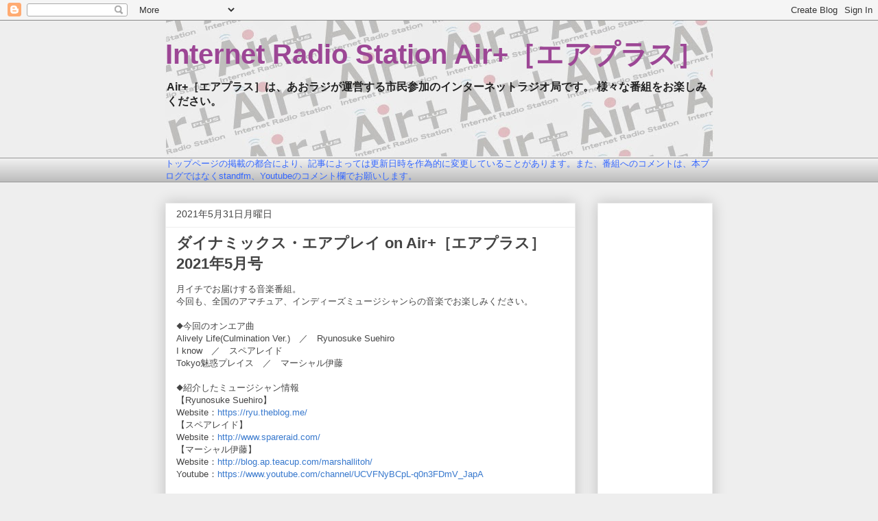

--- FILE ---
content_type: text/html; charset=utf-8
request_url: https://stand.fm/embed/episodes/60d9bd096a798d0007675966
body_size: 15021
content:
<!DOCTYPE html>
<html lang="ja" style="height:100%;">
<head>
  <!-- Google Tag Manager -->
  <script>!function(e,t,a,n,g){e[n]=e[n]||[],e[n].push({"gtm.start":(new Date).getTime(),event:"gtm.js"});var m=t.getElementsByTagName(a)[0],r=t.createElement(a);r.async=!0,r.src="https://www.googletagmanager.com/gtm.js?id=GTM-PP7V8J9",m.parentNode.insertBefore(r,m)}(window,document,"script","dataLayer");</script>
  <!-- End Google Tag Manager -->

  <meta charset="utf-8">
  <meta name="viewport" content="width=device-width,initial-scale=1.0,minimum-scale=1.0,user-scalable=no">
  <meta property="fb:app_id" content="179264566313658"/>
  <meta name="google-site-verification" content="eiBLZRZMibK8jz1XZgCzPZ6iRy8nHhykK-urfTTZLPg"/>
  <meta property='og:type' content='website'/>
  <meta property='og:locale' content='ja_JP'/>
  <link rel="icon" type="image/x-icon" href="https://cdn.stand.fm/assets/favicon.ico">
  <link rel="mask-icon" href="https://cdn.stand.fm/assets/pinned-icon.svg" color="#2F333B"/>
  <link rel="apple-touch-icon-precomposed" sizes="180x180"
        href="https://cdn.stand.fm/assets/apple-touch-icon-180x180.png"/>
  <link rel="preconnect" href="https://fonts.googleapis.com">
  <link rel="preconnect" href="https://fonts.gstatic.com" crossorigin>
  <link href="https://fonts.googleapis.com/css?family=Noto+Sans+JP:400,500,700&display=swap&subset=japanese"
        rel="stylesheet">
  <title data-rh="true"></title>
  <meta data-rh="true" name="robots" content="noindex"/>
  
  
  <style id="react-native-stylesheet">[stylesheet-group="0"]{}
  body{margin:0;}
  button::-moz-focus-inner,input::-moz-focus-inner{border:0;padding:0;}
  html{-ms-text-size-adjust:100%;-webkit-text-size-adjust:100%;-webkit-tap-highlight-color:rgba(0,0,0,0);}
  input::-webkit-search-cancel-button,input::-webkit-search-decoration,input::-webkit-search-results-button,input::-webkit-search-results-decoration{display:none;}
  [stylesheet-group="1"]{}
  .css-11aywtz{-moz-appearance:textfield;-webkit-appearance:none;background-color:rgba(0,0,0,0.00);border-bottom-left-radius:0px;border-bottom-right-radius:0px;border-top-left-radius:0px;border-top-right-radius:0px;border:0 solid black;box-sizing:border-box;font:14px -apple-system,BlinkMacSystemFont,"Segoe UI",Roboto,Helvetica,Arial,sans-serif;margin:0px;padding:0px;resize:none;}
  .css-175oi2r{align-items:stretch;background-color:rgba(0,0,0,0.00);border:0 solid black;box-sizing:border-box;display:flex;flex-basis:auto;flex-direction:column;flex-shrink:0;list-style:none;margin:0px;min-height:0px;min-width:0px;padding:0px;position:relative;text-decoration:none;z-index:0;}
  .css-1qaijid{background-color:rgba(0,0,0,0.00);border:0 solid black;box-sizing:border-box;color:inherit;display:inline;font:inherit;list-style:none;margin:0px;padding:0px;text-align:inherit;text-decoration:none;white-space:inherit;word-wrap:break-word;}
  .css-1rynq56{background-color:rgba(0,0,0,0.00);border:0 solid black;box-sizing:border-box;color:rgba(0,0,0,1.00);display:inline;font:14px -apple-system,BlinkMacSystemFont,"Segoe UI",Roboto,Helvetica,Arial,sans-serif;list-style:none;margin:0px;padding:0px;text-align:inherit;text-decoration:none;white-space:pre-wrap;word-wrap:break-word;}
  .css-9pa8cd{bottom:0px;height:100%;left:0px;opacity:0;position:absolute;right:0px;top:0px;width:100%;z-index:-1;}
  [stylesheet-group="2"]{}
  .r-13awgt0{flex:1;}
  .r-1awa8pu{border-bottom-color:rgba(101,119,134,1.00);border-left-color:rgba(101,119,134,1.00);border-right-color:rgba(101,119,134,1.00);border-top-color:rgba(101,119,134,1.00);}
  .r-1d4xg89{border-bottom-color:rgba(170,184,194,1.00);border-left-color:rgba(170,184,194,1.00);border-right-color:rgba(170,184,194,1.00);border-top-color:rgba(170,184,194,1.00);}
  .r-1dzdj1l{border-bottom-left-radius:10px;border-bottom-right-radius:10px;border-top-left-radius:10px;border-top-right-radius:10px;}
  .r-1j16mh1{border-bottom-left-radius:100%;border-bottom-right-radius:100%;border-top-left-radius:100%;border-top-right-radius:100%;}
  .r-1jkafct{border-bottom-left-radius:2px;border-bottom-right-radius:2px;border-top-left-radius:2px;border-top-right-radius:2px;}
  .r-1jyn79y{border-bottom-color:rgba(0,150,136,1.00);border-left-color:rgba(0,150,136,1.00);border-right-color:rgba(0,150,136,1.00);border-top-color:rgba(0,150,136,1.00);}
  .r-1k9g4g2{border-bottom-color:rgba(224,224,224,1.00);border-left-color:rgba(224,224,224,1.00);border-right-color:rgba(224,224,224,1.00);border-top-color:rgba(224,224,224,1.00);}
  .r-1lz4bg0{border-bottom-color:rgba(238,238,238,1.00);border-left-color:rgba(238,238,238,1.00);border-right-color:rgba(238,238,238,1.00);border-top-color:rgba(238,238,238,1.00);}
  .r-1phboty{border-bottom-style:solid;border-left-style:solid;border-right-style:solid;border-top-style:solid;}
  .r-1udh08x{overflow-x:hidden;overflow-y:hidden;}
  .r-1xfd6ze{border-bottom-left-radius:8px;border-bottom-right-radius:8px;border-top-left-radius:8px;border-top-right-radius:8px;}
  .r-4a18lf{border-bottom-color:rgba(255,0,0,1.00);border-left-color:rgba(255,0,0,1.00);border-right-color:rgba(255,0,0,1.00);border-top-color:rgba(255,0,0,1.00);}
  .r-60ke3l{border-bottom-color:rgba(0,128,0,1.00);border-left-color:rgba(0,128,0,1.00);border-right-color:rgba(0,128,0,1.00);border-top-color:rgba(0,128,0,1.00);}
  .r-9x6qib{border-bottom-color:rgba(204,214,221,1.00);border-left-color:rgba(204,214,221,1.00);border-right-color:rgba(204,214,221,1.00);border-top-color:rgba(204,214,221,1.00);}
  .r-crgep1{margin:0px;}
  .r-d045u9{border-bottom-width:2px;border-left-width:2px;border-right-width:2px;border-top-width:2px;}
  .r-edyy15{padding:8px;}
  .r-fx7oqy{border-bottom-color:rgba(0,0,255,1.00);border-left-color:rgba(0,0,255,1.00);border-right-color:rgba(0,0,255,1.00);border-top-color:rgba(0,0,255,1.00);}
  .r-krxsd3{display:-webkit-box;}
  .r-rs99b7{border-bottom-width:1px;border-left-width:1px;border-right-width:1px;border-top-width:1px;}
  .r-t60dpp{padding:0px;}
  .r-tyhe3k{border-bottom-left-radius:64px;border-bottom-right-radius:64px;border-top-left-radius:64px;border-top-right-radius:64px;}
  .r-xoduu5{display:inline-flex;}
  .r-ywje51{margin:auto;}
  [stylesheet-group="2.1"]{}
  .r-1n9sb9w{margin-left:20px;margin-right:20px;}
  .r-or0dqf{padding-left:39px;padding-right:39px;}
  .r-vlx1xi{margin-left:10px;margin-right:10px;}
  .r-w0qc3r{padding-bottom:18px;padding-top:18px;}
  [stylesheet-group="2.2"]{}
  .r-105ug2t{pointer-events:auto!important;}
  .r-10ptun7{height:16px;}
  .r-10xqauy{padding-top:env(safe-area-inset-top);}
  .r-117bsoe{margin-bottom:20px;}
  .r-11j9u27{visibility:hidden;}
  .r-11mpjr4{background-color:rgba(223,223,223,1.00);}
  .r-11udlyb{background-color:rgba(0,150,136,1.00);}
  .r-11yh6sk{overflow-x:hidden;}
  .r-127358a{animation-name:r-9p3sdl;}
  .r-12vffkv>*{pointer-events:auto;}
  .r-12vffkv{pointer-events:none!important;}
  .r-135wba7{line-height:24px;}
  .r-13qz1uu{width:100%;}
  .r-13tjlyg{transition-duration:0.1s;}
  .r-14jxrcb{height:109px;}
  .r-14lw9ot{background-color:rgba(255,255,255,1.00);}
  .r-14sbq61{background-color:rgba(33,150,243,1.00);}
  .r-150rngu{-webkit-overflow-scrolling:touch;}
  .r-1542mo4{background-color:rgba(0,128,0,1.00);}
  .r-16y2uox{flex-grow:1;}
  .r-1777fci{justify-content:center;}
  .r-17bb2tj{animation-duration:0.75s;}
  .r-17c7ci3{width:109px;}
  .r-17leim2{background-repeat:repeat;}
  .r-1862ga2{color:rgba(119,119,119,1.00);}
  .r-18u37iz{flex-direction:row;}
  .r-190imx5{font-family:"Noto Sans JP", sans-serif;}
  .r-19h5ruw{margin-top:15px;}
  .r-19wmn03{width:20px;}
  .r-19z077z{touch-action:none;}
  .r-1abnn5w{animation-play-state:paused;}
  .r-1acpoxo{width:36px;}
  .r-1awozwy{align-items:center;}
  .r-1ay1djp{animation-duration:1s;}
  .r-1b43r93{font-size:14px;}
  .r-1bj2sxb{width:269px;}
  .r-1c6unfx{forced-color-adjust:none;}
  .r-1d2f490{left:0px;}
  .r-1d5kdc7{flex-direction:column-reverse;}
  .r-1dernwh{height:70%;}
  .r-1dipzot{box-shadow:0px 0px 5px rgba(0,0,0,0.15);}
  .r-1ei5mc7{cursor:inherit;}
  .r-1enofrn{font-size:12px;}
  .r-1euycsn{flex-direction:row-reverse;}
  .r-1ewcgjf{box-shadow:0px 1px 3px rgba(0,0,0,0.5);}
  .r-1fe0xdi{left:0%;}
  .r-1ff274t{text-align:right;}
  .r-1glkqn6{width:80px;}
  .r-1i6wzkk{-moz-transition-property:opacity;-webkit-transition-property:opacity;transition-property:opacity;}
  .r-1i93rbr{right:0%;}
  .r-1ielgck{animation-duration:300ms;}
  .r-1iln25a{word-wrap:normal;}
  .r-1iww7jx{width:28px;}
  .r-1janqcz{width:16px;}
  .r-1kfrs79{font-weight:600;}
  .r-1knl56f{animation-name:r-1hunrpy;}
  .r-1ldzwu0{animation-timing-function:linear;}
  .r-1loqt21{cursor:pointer;}
  .r-1mlwlqe{flex-basis:auto;}
  .r-1mrlafo{background-position:0;}
  .r-1muvv40{animation-iteration-count:infinite;}
  .r-1niwhzg{background-color:rgba(0,0,0,0.00);}
  .r-1ny4l3l{outline-style:none;}
  .r-1ocf4r9{scroll-snap-type:y mandatory;}
  .r-1od2jal{font-weight:300;}
  .r-1otgn73{touch-action:manipulation;}
  .r-1ozfoo7{margin-left:15px;}
  .r-1p0dtai{bottom:0px;}
  .r-1pi2tsx{height:100%;}
  .r-1qc3rpd{transform:scaleY(-1);}
  .r-1qd0xha{font-family:-apple-system,BlinkMacSystemFont,"Segoe UI",Roboto,Helvetica,Arial,sans-serif;}
  .r-1qdbj55{animation-name:r-ndfo3d;}
  .r-1r8g8re{height:36px;}
  .r-1rnoaur{overflow-y:auto;}
  .r-1ro7rbe{right:100%;}
  .r-1s6pnzw{padding-top:30px;}
  .r-1sg8ghl{z-index:1000;}
  .r-1sncvnh{transform:translateZ(0px);}
  .r-1sxrcry{background-size:auto;}
  .r-1ub1aon{transform:translateY(100%);}
  .r-1udbk01{text-overflow:ellipsis;}
  .r-1uypc71{animation-timing-function:ease-in;}
  .r-1v456y7{margin-bottom:35px;}
  .r-1wbh5a2{flex-shrink:1;}
  .r-1wyyakw{z-index:-1;}
  .r-1wztat5{height:140px;}
  .r-1xcajam{position:fixed;}
  .r-1xnzce8{-moz-user-select:-webkit-text;-moz-user-select:text;-webkit-user-select:-webkit-text;-webkit-user-select:text;user-select:-webkit-text;user-select:text;}
  .r-2eszeu::-webkit-scrollbar{display:none}
  .r-2eszeu{scrollbar-width:none;}
  .r-2o02ov{margin-top:40px;}
  .r-30o5oe{-moz-appearance:none;-ms-appearance:none;-webkit-appearance:none;appearance:none;}
  .r-3ew84i{width:160px;}
  .r-3s2u2q{white-space:nowrap;}
  .r-417010{z-index:0;}
  .r-4gszlv{background-size:cover;}
  .r-4v7adb{height:5px;}
  .r-633pao{pointer-events:none!important;}
  .r-6dt33c{opacity:1;}
  .r-6taxm2:-ms-input-placeholder{color:var(--placeholderTextColor);opacity:1;}
  .r-6taxm2::-moz-placeholder{color:var(--placeholderTextColor);opacity:1;}
  .r-6taxm2::-webkit-input-placeholder{color:var(--placeholderTextColor);opacity:1;}
  .r-6taxm2::placeholder{color:var(--placeholderTextColor);opacity:1;}
  .r-7b7h2f{left:100%;}
  .r-7cikom{font-size:inherit;}
  .r-7q8q6z{cursor:default;}
  .r-8akbws{-webkit-box-orient:vertical;}
  .r-8d26hk{margin-bottom:40px;}
  .r-97e31f{padding-bottom:env(safe-area-inset-bottom);}
  .r-9cy4zw{border-bottom-width:0.5px;}
  .r-9ji8r7{transform:translateY(0%);}
  .r-adyw6z{font-size:20px;}
  .r-ah5dr5>*{pointer-events:none;}
  .r-ah5dr5{pointer-events:auto!important;}
  .r-b5h31w{padding-left:20px;}
  .r-bijgke{padding-top:50px;}
  .r-bnwqim{position:relative;}
  .r-buy8e9{overflow-y:hidden;}
  .r-bv2aro{padding-left:env(safe-area-inset-left);}
  .r-c68hjy{color:rgba(161,161,161,1.00);}
  .r-cpa5s6{scroll-snap-align:start;}
  .r-cqee49{color:rgba(0,0,0,1.00);}
  .r-dkge59{background-color:rgba(170,184,194,1.00);}
  .r-dnmrzs{max-width:100%;}
  .r-dvx3qi{z-index:99;}
  .r-eafdt9{transition-duration:0.15s;}
  .r-eektet{margin-bottom:25px;}
  .r-ehq7j7{background-size:contain;}
  .r-eqz5dr{flex-direction:column;}
  .r-eu3ka{height:40px;}
  .r-fdjqy7{text-align:left;}
  .r-g3mlsw{animation-name:r-t2lo5v;}
  .r-gtdqiz{position:-webkit-sticky;position:sticky;}
  .r-h0d30l{height:28px;}
  .r-h2q2x{transform:scaleX(-1);}
  .r-h3s6tt{height:48px;}
  .r-hdaws3{height:4px;}
  .r-hxflta{padding-right:env(safe-area-inset-right);}
  .r-icoktb{opacity:0.5;}
  .r-ijwubk{background-image:linear-gradient(180deg, rgba(255, 255, 255, 0.4) 0%, rgba(255, 255, 255, 0.9) 100%);}
  .r-ipm5af{top:0px;}
  .r-j300sb{animation-name:r-1rx4pb;}
  .r-j3xlim{height:179px;}
  .r-jwli3a{color:rgba(255,255,255,1.00);}
  .r-k200y{align-self:flex-start;}
  .r-lltvgl{overflow-x:auto;}
  .r-lrvibr{-moz-user-select:none;-webkit-user-select:none;user-select:none;}
  .r-majxgm{font-weight:500;}
  .r-mfh4gg{scroll-snap-type:x mandatory;}
  .r-mhe3cw{z-index:10;}
  .r-nvplwv{animation-timing-function:ease-out;}
  .r-o7c05e{border-bottom-color:rgba(224,224,224,1.00);}
  .r-orgf3d{opacity:0;}
  .r-q4m81j{text-align:center;}
  .r-qklmqi{border-bottom-width:1px;}
  .r-r5vmyo{z-index:1002;}
  .r-rjixqe{line-height:20px;}
  .r-rs94m5{background-image:url("[data-uri]");}
  .r-sfbmgh{z-index:9999;}
  .r-sga3zk{height:64px;}
  .r-tju18j{padding-top:23px;}
  .r-tsynxw{text-transform:uppercase;}
  .r-u6sd8q{background-repeat:no-repeat;}
  .r-u8s1d{position:absolute;}
  .r-u92y06{background-color:rgba(255,165,0,1.00);}
  .r-ubezar{font-size:16px;}
  .r-vvn4in{background-position:center;}
  .r-x3cy2q{background-size:100% 100%;}
  .r-xx3c9p{animation-name:r-imtty0;}
  .r-yie26v{z-index:1001;}
  .r-z80fyv{height:20px;}
  .r-zchlnj{right:0px;}
  @-webkit-keyframes r-1hunrpy{0%{transform:translateY(100%);}100%{transform:translateY(0%);}}
  @-webkit-keyframes r-1rx4pb{0%{transform:translateX(-100%);}100%{transform:translateX(400%);}}
  @-webkit-keyframes r-9p3sdl{0%{transform:rotate(0deg);}100%{transform:rotate(360deg);}}
  @-webkit-keyframes r-imtty0{0%{opacity:0;}100%{opacity:1;}}
  @-webkit-keyframes r-ndfo3d{0%{transform:translateY(0%);}100%{transform:translateY(100%);}}
  @-webkit-keyframes r-t2lo5v{0%{opacity:1;}100%{opacity:0;}}
  @keyframes r-1hunrpy{0%{transform:translateY(100%);}100%{transform:translateY(0%);}}
  @keyframes r-1rx4pb{0%{transform:translateX(-100%);}100%{transform:translateX(400%);}}
  @keyframes r-9p3sdl{0%{transform:rotate(0deg);}100%{transform:rotate(360deg);}}
  @keyframes r-imtty0{0%{opacity:0;}100%{opacity:1;}}
  @keyframes r-ndfo3d{0%{transform:translateY(0%);}100%{transform:translateY(100%);}}
  @keyframes r-t2lo5v{0%{opacity:1;}100%{opacity:0;}}</style>

  <script async src="https://www.googletagmanager.com/gtag/js?id=UA-163521189-2"></script>
  <script>
    window.dataLayer = window.dataLayer || [];

    function gtag () {dataLayer.push(arguments);}

    gtag('js', new Date());
  </script>
  <script async src="https://pagead2.googlesyndication.com/pagead/js/adsbygoogle.js?client=ca-pub-8511995289093541" crossorigin="anonymous"></script>
  <!-- Facebook Pixel Code -->
  <script>!function(e,t,n,c,o,a,f){e.fbq||(o=e.fbq=function(){o.callMethod?o.callMethod.apply(o,arguments):o.queue.push(arguments)},e._fbq||(e._fbq=o),o.push=o,o.loaded=!0,o.version="2.0",o.queue=[],(a=t.createElement(n)).async=!0,a.src="https://connect.facebook.net/en_US/fbevents.js",(f=t.getElementsByTagName(n)[0]).parentNode.insertBefore(a,f))}(window,document,"script"),fbq("init","2173862196195237"),fbq("track","PageView");</script>
  <noscript><img height="1" width="1" style="display:none"
                 src="https://www.facebook.com/tr?id=2173862196195237&ev=PageView&noscript=1"
  /></noscript>
  <!-- End Facebook Pixel Code -->
  <meta name="facebook-domain-verification" content="zu3sefdmpjg3xflm64qafsl28t5t62"/>
</head>
<body>
<!-- Google Tag Manager (noscript) -->
<noscript>
  <iframe src="https://www.googletagmanager.com/ns.html?id=GTM-PP7V8J9"
          height="0" width="0" style="display:none;visibility:hidden"></iframe>
</noscript>
<!-- End Google Tag Manager (noscript) -->

<div id="root" style="display:flex;height:100%;">
  <div class="css-175oi2r r-13awgt0 r-12vffkv"><div class="css-175oi2r r-13awgt0 r-12vffkv"><div class="css-175oi2r"><div class="css-175oi2r r-14lw9ot r-1k9g4g2 r-1xfd6ze r-rs99b7 r-1dipzot r-13awgt0 r-1udh08x"><div class="css-175oi2r" style="padding-left:15px;padding-right:15px;padding-top:15px;padding-bottom:15px"><div class="css-175oi2r r-ijwubk r-1pi2tsx r-1d2f490 r-u8s1d r-ipm5af r-13qz1uu"></div><div class="css-175oi2r r-18u37iz" style="z-index:unset"><div tabindex="0" class="css-175oi2r r-1i6wzkk r-lrvibr r-1loqt21 r-1otgn73" style="transition-duration:0s"><div class="css-175oi2r" style="height:140px;width:140px;opacity:1"><div class="css-175oi2r" style="align-items:center;overflow-x:hidden;overflow-y:hidden;border-top-left-radius:8px;border-top-right-radius:8px;border-bottom-right-radius:8px;border-bottom-left-radius:8px;width:140px;height:140px;border-top-width:1px;border-right-width:1px;border-bottom-width:1px;border-left-width:1px;border-top-color:rgba(238,238,238,1.00);border-right-color:rgba(238,238,238,1.00);border-bottom-color:rgba(238,238,238,1.00);border-left-color:rgba(238,238,238,1.00)"><div class="css-175oi2r r-1mlwlqe r-1udh08x r-417010" style="flex:1;width:138px;height:138px"><div class="css-175oi2r r-1niwhzg r-vvn4in r-u6sd8q r-1p0dtai r-1pi2tsx r-1d2f490 r-u8s1d r-zchlnj r-ipm5af r-13qz1uu r-1wyyakw r-4gszlv" style="background-image:url(&quot;https://cdncf.stand.fm/coverImages/01F998MTWYS987B9DP16CBWTGT.jpg?fit=scale-down&amp;width=200&amp;height=&quot;)"></div><img alt="" draggable="false" src="https://cdncf.stand.fm/coverImages/01F998MTWYS987B9DP16CBWTGT.jpg?fit=scale-down&amp;width=200&amp;height=" class="css-9pa8cd"/></div></div></div></div><div class="css-175oi2r r-13awgt0 r-eqz5dr r-1wztat5 r-1ozfoo7" style="z-index:unset"><div class="css-175oi2r r-12vffkv" style="align-self:flex-end"><div tabindex="0" class="css-175oi2r r-1i6wzkk r-lrvibr r-1loqt21 r-1otgn73" style="transition-duration:0s"><svg viewBox="0 0 95 20" width="76" height="16"><g fill="#000" fill-rule="nonzero"><path d="M94.631 12.744a2.683 2.683 0 0 0-1.043-1.247 2.976 2.976 0 0 0-1.59-.416 3.527 3.527 0 0 0-1.753.416 3.413 3.413 0 0 0-1.215 1.149 2.618 2.618 0 0 0-1.019-1.166 2.952 2.952 0 0 0-1.557-.4 3.064 3.064 0 0 0-1.5.359 2.861 2.861 0 0 0-1.06 1.011l-.1-1.109h-4.808v-.408a1.279 1.279 0 0 1 .285-.9 1 1 0 0 1 .775-.31 1.775 1.775 0 0 1 1.076.391l.995-1.745a3.989 3.989 0 0 0-2.332-.668 3.743 3.743 0 0 0-1.77.391 2.63 2.63 0 0 0-1.133 1.149 3.92 3.92 0 0 0-.391 1.818v.277h-1.157l-.522 2.1h1.679v6.554h2.495v-6.545h2.445v6.554h2.495v-4.6a2.3 2.3 0 0 1 .432-1.549 1.5 1.5 0 0 1 1.182-.489 1.329 1.329 0 0 1 1.06.432 2.076 2.076 0 0 1 .375 1.378v4.826h2.478v-4.6a2.278 2.278 0 0 1 .44-1.541 1.509 1.509 0 0 1 1.19-.5 1.3 1.3 0 0 1 1.052.432 2.11 2.11 0 0 1 .367 1.378v4.826h2.495v-5.21a5.043 5.043 0 0 0-.366-2.038z"></path><circle cx="2.2" cy="2.2" r="2.2" transform="translate(69.498 15.6)"></circle><path d="M5.322 11.609c1.98.965 4.455 1.98 4.455 4.505 0 2.45-1.931 3.886-5.2 3.886a10.619 10.619 0 0 1-2.477-.321 6.652 6.652 0 0 1-2.1-.818l.5-3.243.074.025c.792 2.574 2.4 3.96 4.257 3.96a1.945 1.945 0 0 0 1.382-3.44 16.313 16.313 0 0 0-3.564-2.1 4.152 4.152 0 0 1-2.327-3.568 3.752 3.752 0 0 1 1.262-2.892A4.858 4.858 0 0 1 4.975 6.44a7.312 7.312 0 0 1 4.257 1.312l-.792 3.119-.074-.025c-.718-2.772-1.98-3.985-3.391-3.985a1.91 1.91 0 0 0-2.054 1.881c0 1.261 1.089 2.199 2.401 2.867z"></path><path d="M20.932 17.401a3.419 3.419 0 0 1-3.49 2.6c-2.648 0-4.059-1.56-4.059-4.455V7.03h-.916v-.248a13.179 13.179 0 0 0 2.253-1.287 13.749 13.749 0 0 0 1.931-1.584l.124.05v2.673h3.539v.4h-3.54v8.164c0 2.03.743 3.045 2.2 3.045a2.061 2.061 0 0 0 1.881-.895z"></path><path d="M33.878 15.718c0 1.757.446 2.822 1.361 3.193v.1a23.152 23.152 0 0 0-4.826.99l-.074-.049v-7.1l-3.663 1.153a2.556 2.556 0 0 0-.322 1.386c0 1.683.842 2.525 2.1 2.525a1.615 1.615 0 0 0 1.485-.767l.05.025a3.355 3.355 0 0 1-3.49 2.822 3.692 3.692 0 0 1-2.624-.965 3.268 3.268 0 0 1-1.04-2.5 2.684 2.684 0 0 1 .52-1.856l6.98-2.3v-.644c0-3.564-.817-4.876-2.327-4.876s-2.846 1.708-3.218 4.9l-.1.025-1.114-3.862a7.379 7.379 0 0 1 4.431-1.485c3.762 0 5.866 1.955 5.866 5.619z"></path><path d="M41.626 16.435c0 2.153.347 2.995 1.238 3.267v.1h-5.99v-.1a1.432 1.432 0 0 0 .94-.866 7.387 7.387 0 0 0 .272-2.4v-5.347c0-2.475-.4-3.416-1.188-3.812l.05-.1a17.4 17.4 0 0 0 4.852-.743l.049.049a32.267 32.267 0 0 0-.223 4.6zm8.688 0a7.58 7.58 0 0 0 .248 2.4 1.473 1.473 0 0 0 .965.866v.1h-5.99v-.1c.891-.272 1.238-1.114 1.238-3.267v-5.048c0-2.054-.792-3.094-2.376-3.094a2.571 2.571 0 0 0-2.327 1.386l-.074-.05a4.673 4.673 0 0 1 1.483-2.223 4.243 4.243 0 0 1 2.822-.965c2.549 0 4.01 1.51 4.01 4.183z"></path><path d="M66.037 15.718c0 1.757.446 2.822 1.361 3.193v.1a23.151 23.151 0 0 0-4.826.99l-.074-.049v-9.185c0-2.6-.916-3.911-2.747-3.911-2 0-2.995 2-2.995 6.039 0 3.49.99 5.247 2.995 5.247a2.509 2.509 0 0 0 2.3-1.386l.049.05a4.266 4.266 0 0 1-4.183 3.193 4.349 4.349 0 0 1-3.515-1.683 6.74 6.74 0 0 1-1.361-4.356c0-2.549.644-4.455 1.906-5.668a6.589 6.589 0 0 1 4.8-1.856 5.02 5.02 0 0 1 2.747.792v-2.55c0-2.5-.4-3.441-1.188-3.837l.049-.1a15.145 15.145 0 0 0 4.852-.743l.05.05a36.189 36.189 0 0 0-.223 4.629z"></path></g></svg></div></div><div dir="auto" class="css-1rynq56 r-8akbws r-krxsd3 r-dnmrzs r-1udh08x r-1udbk01" style="-webkit-line-clamp:2;font-family:&quot;Noto Sans JP&quot;, sans-serif;font-size:15px;font-weight:600;margin-top:10px">ダイナミックス・エアプレイ on Air+［エアプラス］2021年5月号</div><div class="css-175oi2r" style="flex:1;flex-direction:row;align-items:center;margin-right:10px"><div class="css-175oi2r" style="flex:1;flex-direction:row;align-items:center;margin-top:10px"><div class="css-175oi2r r-1mlwlqe r-1udh08x r-417010" style="width:30px;height:30px;border-top-left-radius:15px;border-top-right-radius:15px;border-bottom-right-radius:15px;border-bottom-left-radius:15px;border-top-width:1px;border-right-width:1px;border-bottom-width:1px;border-left-width:1px;border-top-color:rgba(242,242,242,1.00);border-right-color:rgba(242,242,242,1.00);border-bottom-color:rgba(242,242,242,1.00);border-left-color:rgba(242,242,242,1.00)"><div class="css-175oi2r r-1niwhzg r-vvn4in r-u6sd8q r-1p0dtai r-1pi2tsx r-1d2f490 r-u8s1d r-zchlnj r-ipm5af r-13qz1uu r-1wyyakw r-4gszlv"></div></div><div dir="auto" class="css-1rynq56 r-dnmrzs r-1udh08x r-1udbk01 r-3s2u2q r-1iln25a" style="font-family:&quot;Noto Sans JP&quot;, sans-serif;margin-left:10px;line-height:19px;flex-shrink:1;color:rgba(0,0,0,1.00);font-size:12px">インターネットラジオステーションAir+［エアプラス］</div></div></div></div></div><div class="css-175oi2r r-1awozwy r-18u37iz r-19h5ruw r-13qz1uu"><div class="css-175oi2r" style="width:24px;height:24px"><div tabindex="0" class="css-175oi2r r-1i6wzkk r-lrvibr r-1loqt21 r-1otgn73" style="align-items:center;transition-duration:0s"><svg viewBox="0 0 32 32" width="24" height="24" fill="none"><path fill-rule="evenodd" clip-rule="evenodd" d="M4.5 18.49C5.88071 18.49 7 17.3707 7 15.99C7 14.6093 5.88071 13.49 4.5 13.49C3.11929 13.49 2 14.6093 2 15.99C2 17.3707 3.11929 18.49 4.5 18.49ZM27.5 18.49C28.8807 18.49 30 17.3707 30 15.99C30 14.6093 28.8807 13.49 27.5 13.49C26.1193 13.49 25 14.6093 25 15.99C25 17.3707 26.1193 18.49 27.5 18.49ZM18.5 15.99C18.5 17.3707 17.3807 18.49 16 18.49C14.6193 18.49 13.5 17.3707 13.5 15.99C13.5 14.6093 14.6193 13.49 16 13.49C17.3807 13.49 18.5 14.6093 18.5 15.99Z" fill="#C3C3C3"></path></svg></div></div><div class="css-175oi2r r-18u37iz r-13awgt0 r-1n9sb9w"><div class="css-175oi2r" style="flex:1;position:relative"><div class="css-175oi2r" style="z-index:1"><div class="css-175oi2r"><div class="css-175oi2r r-1777fci" style="height:24px"><div class="css-175oi2r r-1jkafct" style="background-color:rgba(243,243,243,1.00);height:2px"></div><div class="css-175oi2r" style="height:2px;border-top-left-radius:2px;border-top-right-radius:2px;border-bottom-right-radius:2px;border-bottom-left-radius:2px;position:absolute;width:0px;background-color:rgba(195,195,195,1.00);opacity:0"></div><div class="css-175oi2r" style="background-color:rgba(195,195,195,1.00);position:absolute;width:10px;height:10px;border-top-left-radius:10px;border-top-right-radius:10px;border-bottom-right-radius:10px;border-bottom-left-radius:10px;transform:translateX(0px) translateY(0px);opacity:0"></div><div class="css-175oi2r r-1niwhzg r-1p0dtai r-1d2f490 r-u8s1d r-zchlnj r-ipm5af"></div></div></div></div><div class="css-175oi2r" style="flex:1;flex-direction:row;margin-top:-4px;justify-content:flex-end"><div class="css-175oi2r" style="flex:1;align-self:flex-start"><div dir="auto" class="css-1rynq56" style="font-family:&quot;Helvetica Neue&quot;, sans-serif;font-size:10px;font-weight:300;color:rgba(119,119,119,1.00)">00:00</div></div><div class="css-175oi2r" style="align-self:flex-end"><div dir="auto" class="css-1rynq56" style="font-family:&quot;Helvetica Neue&quot;, sans-serif;font-size:10px;font-weight:300;color:rgba(119,119,119,1.00)">-00:00</div></div></div></div><audio style="width:0;height:0;visibility:hidden"></audio></div><div class="css-175oi2r" style="width:28px;height:28px;position:relative"><div aria-label="再生" tabindex="0" class="css-175oi2r r-1loqt21 r-1otgn73" style="justify-content:center;align-items:center;position:absolute;top:0px;bottom:0px;left:0px;right:auto;opacity:1"><svg width="28" height="28"><circle cx="14" cy="14" r="14" fill="#474747" scale="1"></circle><path d="M11.0005 14.0173V9.3629C10.9972 9.30064 11.0108 9.23865 11.04 9.18353C11.0691 9.12842 11.1127 9.08224 11.166 9.04992C11.2193 9.0176 11.2804 9.00035 11.3428 9.00001C11.4051 8.99966 11.4664 9.01623 11.5201 9.04796L15.5037 11.3914L19.4885 13.7023C19.5433 13.7304 19.5893 13.773 19.6214 13.8255C19.6536 13.878 19.6706 13.9383 19.6706 13.9999C19.6706 14.0614 19.6536 14.1218 19.6214 14.1743C19.5893 14.2268 19.5433 14.2694 19.4885 14.2974L15.504 16.6408L11.5201 18.952C11.4664 18.9838 11.4051 19.0003 11.3428 19C11.2804 18.9997 11.2193 18.9824 11.166 18.9501C11.1127 18.9178 11.0691 18.8716 11.04 18.8165C11.0108 18.7614 10.9972 18.6994 11.0005 18.6371V14.0173Z" fill="white" scale="1"></path></svg></div></div></div></div></div></div></div></div>
</div>
<script>window.__SERVER_STATE__ = {"channels":{"60d87a9504bb1691c1df9d69":{"id":"60d87a9504bb1691c1df9d69","userId":"60d87a9404bb1691c1df9d5e","allowLetterOnlyFromLoginUser":false,"allowLiveGift":true,"createdAt":1624799893004,"description":"青森県で唯一のNPOインターネットオーディオメディア「あおもりラジオくらぶ」が発信するラジオ番組です。\n市民参加の多種多様な番組をお楽しみください。","episodesCount":143,"image":{"url":"https://cdn.stand.fm/images/01F96WJT1YM5YA2EJW1R3A0YPD.jpg","width":600,"height":600,"isDefault":false},"instagramId":"aomori_radio_club","isOfficial":false,"letterComment":"質問や放送のお題を募集しています","letterOgpImageUrl":"https://cdn.stand.fm/letterOGPImages/01F96WJV9FB4QGYX85YBSXWQVE.png","title":"インターネットラジオステーションAir+［エアプラス］","twitterId":"aoradi","updatedAt":1708759032240,"youtubeUrl":"https://www.youtube.com/user/aomoriradioclub","allowLetters":true,"allowComments":true,"tiktokUrl":"","allowLetterOnlyFromShowSenderUser":false,"allowUsersViewEpisodeLikesCount":true,"allowAnnouncementComments":true,"ogpImageUrl":"https://cdn.stand.fm/images/01F96WJT1YM5YA2EJW1R3A0YPD.jpg","hasSupporterRankingEnabled":true,"nftImageOwnership":null,"episodeIds":[],"lastPagingEpisode":null,"reachedEnd":false,"reachedLastAnnouncement":false,"rssUrl":null}},"episodes":{"60d9bd096a798d0007675966":{"id":"60d9bd096a798d0007675966","channelId":"60d87a9504bb1691c1df9d69","userId":"60d87a9404bb1691c1df9d5e","categoryId":"5e93fe7eae58efaa0aa8628c","title":"ダイナミックス・エアプレイ on Air+［エアプラス］2021年5月号","description":"月イチでお届けする音楽番組。\n今回も、全国のアマチュア、インディーズミュージシャンらの音楽でお楽しみください。\n\n◆今回のオンエア曲\nAlively Life(Culmination Ver.)　／　Ryunosuke Suehiro\nI know　／　スペアレイド\nTokyo魅惑プレイス　／　マーシャル伊藤\n\n◆紹介したミュージシャン情報\n【Ryunosuke Suehiro】\nWebsite：https://ryu.theblog.me/\n【スペアレイド】\nWebsite：http://www.spareraid.com/\n【マーシャル伊藤】\nWebsite：http://blog.ap.teacup.com/marshallitoh/\nYoutube：https://www.youtube.com/channel/UCVFNyBCpL-q0n3FDmV_JapA\n\n＝全国から音源大募集！＝\n番組をはじめ、あおラジのネット番組で紹介します！\n※ネット版は月に1回更新します。\n※使用BGM：フリーBGM・音楽素材MusMus　http://musmus.main.jp/ \n\n #青森 #あおもり #あおラジ #インターネットラジオ","image":{"url":"https://cdn.stand.fm/coverImages/01F998MTWYS987B9DP16CBWTGT.jpg","width":750,"height":820,"isDefault":false},"coverImage":{"url":"https://cdn.stand.fm/coverImages/01F998MTWYS987B9DP16CBWTGT.jpg","width":750,"height":820,"isDefault":false},"totalDuration":987429,"createdAt":1624882441311,"updatedAt":1624882464549,"publishedAt":1624882461545,"isSupporterOnly":false,"isUnlisted":false,"ogpImageUrl":"https://cdn.stand.fm/episodeOGPImages/01F998NHBWC9T4WRC0594BTV0E.png","commentCount":0,"storiesStickerImageUrl":"https://cdn.stand.fm/storiesStickerImages/01F998NHPDYCSZVRQNVCJX12AJ.png","liveId":null,"contentTicketId":null,"requireContentTicket":false,"sentPush":true,"isSensitive":null,"topicIds":["60d9bd096a798d0007675967"],"nextEpisodeId":"","recommendedEpisodeIds":[],"latestEpisodeIds":["68b44b697b53fc89d5ea7a68","6874b2379e9c4659681ad132","685fa6e10fff24c882a0fc75","683a765ad29fa393f5c86041","67e78991cafe1f51515395ea","67b9cdadcaf1c093b22d3acd","67cc5bb6a570ef11a8e0e134","67a6c306f9700ec9fa7576a4"],"reachedEndOfComment":true,"likeCount":null,"canDisplayEpisodeAdsense":true},"68b44b697b53fc89d5ea7a68":{"id":"68b44b697b53fc89d5ea7a68","channelId":"60d87a9504bb1691c1df9d69","userId":"60d87a9404bb1691c1df9d5e","categoryId":"5e60fbbe152e041f86189893","title":"loveaomori project 2025年8月号（清野秀汰さん）","description":"つながることで何かが動き出す。\nみんなをソノ気にさせるプロジェクト。\nそれが「loveaomori project（ラブアオモリプロジェクト）」。\n\n8月はインタビュー。\n11月に開催するドリームプラン・プレゼンテーション青森のプレゼンターで、書道家の清野秀汰さんが登場！\n理学療法士からの転身、独立。書への思いを伺いました。\n\nゲスト：清野秀汰さん（書道家）\nインタビューア：おがさわらひでき（loveaomori リーダーズ、あおもりラジオくらぶエグゼクティブプロデューサー）\n\n※7月号は休止しました。","image":{"url":"https://cdn.stand.fm/coverImages/01K41YVA2A21R9JXJA2PVHH9MW","width":750,"height":750,"isDefault":false},"coverImage":{"url":"https://cdn.stand.fm/coverImages/01K41YVA2A21R9JXJA2PVHH9MW","width":750,"height":750,"isDefault":false},"totalDuration":852312,"createdAt":1756646249226,"updatedAt":1756708010596,"publishedAt":1756708010596,"isSupporterOnly":false,"isUnlisted":false,"ogpImageUrl":"https://cdn.stand.fm/episodeOGPImages/01K41Z9YDP5TEVYHWM6QX3FX16.png","commentCount":0,"storiesStickerImageUrl":"https://cdn.stand.fm/storiesStickerImages/01K41Z9YDYBCX3W9G6T1W272T8.png","liveId":null,"contentTicketId":null,"requireContentTicket":false,"sentPush":true,"isSensitive":false,"topicIds":[],"nextEpisodeId":"","recommendedEpisodeIds":[],"latestEpisodeIds":[],"reachedEndOfComment":false,"likeCount":null,"canDisplayEpisodeAdsense":false},"6874b2379e9c4659681ad132":{"id":"6874b2379e9c4659681ad132","channelId":"60d87a9504bb1691c1df9d69","userId":"60d87a9404bb1691c1df9d5e","categoryId":"5e60fbbe152e041f86189893","title":"喫茶あおラジ Live\u0026Life（山田健治さん）","description":"ゲストを迎えて、ざっくばらんにお話を伺うトークカフェ「喫茶あおラジ」。\n今回は、若手経営者であり、塗装職人の山田健治さんを迎えます。\nインスタグラムやユーチューブなどで、現場の日常を惜しみなく発信する山田さんの想いを伺います。\n\n[ヤマダ塗装店インスタグラム]\nhttps://www.instagram.com/yamadatosoutendesu/\n[ヤマダ塗装店ユーチューブチャンネル］\nhttps://www.youtube.com/@yamada-tosouten/","image":{"url":"https://cdn.stand.fm/coverImages/01K03XFN376VJ6606HP6NRJQQE","width":750,"height":750,"isDefault":false},"coverImage":{"url":"https://cdn.stand.fm/coverImages/01K03XFN376VJ6606HP6NRJQQE","width":750,"height":750,"isDefault":false},"totalDuration":988428,"createdAt":1752478263843,"updatedAt":1752478311638,"publishedAt":1752478311638,"isSupporterOnly":false,"isUnlisted":false,"ogpImageUrl":"https://cdn.stand.fm/episodeOGPImages/01K03XHRSGNSQMV9TCFS5SWB6C.png","commentCount":0,"storiesStickerImageUrl":"https://cdn.stand.fm/storiesStickerImages/01K03XHRSX4FXQN89V9N0VTT5X.png","liveId":null,"contentTicketId":null,"requireContentTicket":false,"sentPush":true,"isSensitive":false,"topicIds":[],"nextEpisodeId":"","recommendedEpisodeIds":[],"latestEpisodeIds":[],"reachedEndOfComment":false,"likeCount":null,"canDisplayEpisodeAdsense":false},"685fa6e10fff24c882a0fc75":{"id":"685fa6e10fff24c882a0fc75","channelId":"60d87a9504bb1691c1df9d69","userId":"60d87a9404bb1691c1df9d5e","categoryId":"5e60fbbe152e041f86189893","title":"loveaomori project 2025年6月号","description":"つながることで何かが動き出す。\nみんなをソノ気にさせるプロジェクト。\nそれが「loveaomori project（ラブアオモリプロジェクト）」。\n\n2025年5月からは、奇数月を隊長のトーク、偶数月をインタビューとして、お届けします。\n今月は、インタビューアおがさわらひできのひとり語りです。\n再来月は、マジメに！？インタビューします。\n\nインタビューア：おがさわらひでき（loveaomori リーダーズ、あおもりラジオくらぶエグゼクティブプロデューサー）","image":{"url":"https://cdn.stand.fm/coverImages/01JYTT7BJMYGJQ4VAXX88MMAY6","width":750,"height":750,"isDefault":false},"coverImage":{"url":"https://cdn.stand.fm/coverImages/01JYTT7BJMYGJQ4VAXX88MMAY6","width":750,"height":750,"isDefault":false},"totalDuration":646096,"createdAt":1751099105476,"updatedAt":1751209263350,"publishedAt":1751209263350,"isSupporterOnly":false,"isUnlisted":false,"ogpImageUrl":"https://cdn.stand.fm/episodeOGPImages/01JYY39FC96Z71HCVX6KGS7DXE.png","commentCount":0,"storiesStickerImageUrl":"https://cdn.stand.fm/storiesStickerImages/01JYY39FCRDMGHX27DRX0V2XDF.png","liveId":null,"contentTicketId":null,"requireContentTicket":false,"sentPush":true,"isSensitive":false,"topicIds":[],"nextEpisodeId":"","recommendedEpisodeIds":[],"latestEpisodeIds":[],"reachedEndOfComment":false,"likeCount":null,"canDisplayEpisodeAdsense":false},"683a765ad29fa393f5c86041":{"id":"683a765ad29fa393f5c86041","channelId":"60d87a9504bb1691c1df9d69","userId":"60d87a9404bb1691c1df9d5e","categoryId":"5e60fbbe152e041f86189893","title":"loveaomori project 2025年5月号","description":"つながることで何かが動き出す。\nみんなをソノ気にさせるプロジェクト。\nそれが「loveaomori project（ラブアオモリプロジェクト）」。\n\n今月からリスタート！\n今月は、青森県議会議員でもある隊長の近況、活動報告をお届けします。\n\nナビゲーター：後藤清安（loveaomori project隊長）\n\n※基本的に月末に更新します。\n※奇数月は隊長のトーク、偶数月はインタビューをお届けします。\n※4月号はお休みしました。","image":{"url":"https://cdn.stand.fm/coverImages/01JWJ5VZ3YDK9TKEY03SDGME0V","width":750,"height":750,"isDefault":false},"coverImage":{"url":"https://cdn.stand.fm/coverImages/01JWJ5VZ3YDK9TKEY03SDGME0V","width":750,"height":750,"isDefault":false},"totalDuration":704146,"createdAt":1748661850832,"updatedAt":1748661865969,"publishedAt":1748661865969,"isSupporterOnly":false,"isUnlisted":false,"ogpImageUrl":"https://cdn.stand.fm/episodeOGPImages/01JWJ5X396GPMK370RZQA8B1Q5.png","commentCount":0,"storiesStickerImageUrl":"https://cdn.stand.fm/storiesStickerImages/01JWJ5X39DBE76WCCBJCVYFVEY.png","liveId":null,"contentTicketId":null,"requireContentTicket":false,"sentPush":true,"isSensitive":false,"topicIds":[],"nextEpisodeId":"","recommendedEpisodeIds":[],"latestEpisodeIds":[],"reachedEndOfComment":false,"likeCount":null,"canDisplayEpisodeAdsense":false},"67e78991cafe1f51515395ea":{"id":"67e78991cafe1f51515395ea","channelId":"60d87a9504bb1691c1df9d69","userId":"60d87a9404bb1691c1df9d5e","categoryId":"5e60fbbe152e041f86189893","title":"loveaomori project 2025年3月号","description":"※この番組は、エフエムジャイゴウェーブで2025年3月27日に放送されたものを、再編集しています。\n\nつながることで何かが動き出す。\nみんなをソノ気にさせるプロジェクト。\nそれが「loveaomori project（ラブアオモリプロジェクト）」。\n番組ではその活動をお伝えしています。\n\n前半は、青森県議会議員でもある隊長からの近況、活動報告。\n後半は、八戸市で工務店を経営し、一般財団法人日本プロスピーカー協会（JPSA）の認定ベーシックプロスピーカーとして活躍している、橋本英文さんにインタビュー。\nお仕事のこと、プロスピーカーとしての生き方などをじっくり伺います。\n\n※JPSA代表理事の青木仁志氏が青森市で講演！\n日時：2025年4月16日（水）18:30\n会場：リンクモア平安閣市民ホール（青森市民ホール）\n詳細は、リクエストフォームでお問い合わせください。\n\nナビゲーター：後藤清安（loveaomori project隊長）\nインタビューゲスト：橋本英文さん（株式会社橋長 代表取締役）\nインタビュアー：おがさわらひでき（あおもりラジオくらぶエグゼクティブプロデューサー）","image":{"url":"https://cdn.stand.fm/coverImages/01JQG716H1ESYDC089B3PB2MKV","width":750,"height":750,"isDefault":false},"coverImage":{"url":"https://cdn.stand.fm/coverImages/01JQG716H1ESYDC089B3PB2MKV","width":750,"height":750,"isDefault":false},"totalDuration":2404125,"createdAt":1743227281780,"updatedAt":1743333418294,"publishedAt":1743333418294,"isSupporterOnly":false,"isUnlisted":false,"ogpImageUrl":"https://cdn.stand.fm/episodeOGPImages/01JQKC9S2E146E2N5WJW9BCJHV.png","commentCount":0,"storiesStickerImageUrl":"https://cdn.stand.fm/storiesStickerImages/01JQKC9S2MT3T85B2JBN9G6K6X.png","liveId":null,"contentTicketId":null,"requireContentTicket":false,"sentPush":true,"isSensitive":false,"topicIds":[],"nextEpisodeId":"","recommendedEpisodeIds":[],"latestEpisodeIds":[],"reachedEndOfComment":false,"likeCount":null,"canDisplayEpisodeAdsense":false},"67b9cdadcaf1c093b22d3acd":{"id":"67b9cdadcaf1c093b22d3acd","channelId":"60d87a9504bb1691c1df9d69","userId":"60d87a9404bb1691c1df9d5e","categoryId":"5e60fbbe152e041f86189893","title":"青い森でCha！Cha！ #98（篠田真宏さん）","description":"※この番組は、インターネットラジオゆめのたね放送局で、2025年2月15日と22日に配信されたものです。\n\n耳で聴く「地方創“声”」プログラム「青い森でCha！Cha！」。\n今回は、株式会社リ・クリエイションの篠田真宏さんを迎えます。\nチームビルディングを主体に、人材育成トレーナーとして活躍。\n青森でも研修を行い、ゆめのたね放送局でもラジオ番組を発信しています。\n愛のリーダーとは。自律分散型組織とは。\nあなたの夢を解き放すヒントを伺います。\n\n[篠田真宏さんの番組「Dream Releaser（ドリームリリーサー）」］\nゆめのたね放送局グリーンチャンネル\n毎週月曜日16時から放送！\nhttps://www.yumenotane.jp/\n\n[ウェブサイト]\nhttps://www.daoson.org/\n\n#青森\n#青い森\n#チャンス\n#チャレンジ\n#ゆめのたね\n#ゆめのたね放送局\n#地方創生\n#ご縁\n#貢献\n#応援\n#おがさわらひでき\n#ドリームジョッキー\n#あおラジ\n#ネットラジオ\n#AOMORI\n#篠田真宏\n#DAO \n#自立分散型組織\n#愛のリーダー\n#黄金律","image":{"url":"https://cdn.stand.fm/coverImages/01JPRYDA4CKF6HYWQ7K69CZGRJ","width":750,"height":750,"isDefault":false},"coverImage":{"url":"https://cdn.stand.fm/coverImages/01JPRYDA4CKF6HYWQ7K69CZGRJ","width":750,"height":750,"isDefault":false},"totalDuration":1603617,"createdAt":1740230061804,"updatedAt":1742446470752,"publishedAt":1742446470752,"isSupporterOnly":false,"isUnlisted":false,"ogpImageUrl":"https://cdn.stand.fm/episodeOGPImages/01JPRYE9D0NT0G2DDX4X479HVW.png","commentCount":0,"storiesStickerImageUrl":"https://cdn.stand.fm/storiesStickerImages/01JPRYE9D91NA3N908NB28ZRXM.png","liveId":null,"contentTicketId":null,"requireContentTicket":false,"sentPush":true,"isSensitive":false,"topicIds":[],"nextEpisodeId":"","recommendedEpisodeIds":[],"latestEpisodeIds":[],"reachedEndOfComment":false,"likeCount":null,"canDisplayEpisodeAdsense":false},"67cc5bb6a570ef11a8e0e134":{"id":"67cc5bb6a570ef11a8e0e134","channelId":"60d87a9504bb1691c1df9d69","userId":"60d87a9404bb1691c1df9d5e","categoryId":"5e60fbbe152e041f86189893","title":"loveaomori project 2025年2月号","description":"つながることで何かが動き出す。\nみんなをソノ気にさせるプロジェクト。\nそれが「loveaomori project（ラブアオモリプロジェクト）」。\n番組ではその活動をお伝えしています。\n\n前半は、青森県議会議員でもある隊長からの近況、活動報告。\n後半は、ドリームプラン・プレゼンテーション青森（ドリプラ青森）の2017年プレゼンターで、現在は実行委員の中田一さんにインタビュー。ドリプラとの出会い、現在の仕事、これからを伺います。\n\nナビゲーター：後藤清安（ごっちゃん、loveaomori project隊長）\nインタビューゲスト：中田一さん（カズちゃん、キャリアコンサルタント）\nインタビュアー：おがさわらひでき（ひでっち、あおもりラジオくらぶエグゼクティブプロデューサー）\n\n※ドリプラ青森ウェブサイト\nhttps://drepla.aomori.me/","image":{"url":"https://cdn.stand.fm/coverImages/01JNV4BK3K6F0RG06FZCAABMCT","width":750,"height":750,"isDefault":false},"coverImage":{"url":"https://cdn.stand.fm/coverImages/01JNV4BK3K6F0RG06FZCAABMCT","width":750,"height":750,"isDefault":false},"totalDuration":1734926,"createdAt":1741446070520,"updatedAt":1741482699498,"publishedAt":1741482221739,"isSupporterOnly":false,"isUnlisted":false,"ogpImageUrl":"https://cdn.stand.fm/episodeOGPImages/01JNW78XY24J71WK5NZT4JZEV4.png","commentCount":0,"storiesStickerImageUrl":"https://cdn.stand.fm/storiesStickerImages/01JNW78XYCC1Z4JN911RYWG8Y7.png","liveId":null,"contentTicketId":null,"requireContentTicket":false,"sentPush":true,"isSensitive":false,"topicIds":[],"nextEpisodeId":"","recommendedEpisodeIds":[],"latestEpisodeIds":[],"reachedEndOfComment":false,"likeCount":null,"canDisplayEpisodeAdsense":false},"67a6c306f9700ec9fa7576a4":{"id":"67a6c306f9700ec9fa7576a4","channelId":"60d87a9504bb1691c1df9d69","userId":"60d87a9404bb1691c1df9d5e","categoryId":"5e60fbbe152e041f86189893","title":"青い森でCha！Cha！ #97（Juriさん）","description":"※この番組は、インターネットラジオゆめのたね放送局で、2025年2月1日と8日に配信されたものです。\n\nインターネットラジオゆめのたね放送局で好評配信中！\n耳で聴く「地方創“声”」プログラム「青い森でCha！Cha！」。\n\n今回は、シンガーソングライターのJuriさんを迎えます。\n青森県むつ市出身。\n6年間の活動の中で感じたこと、2025年の目標などをじっくり伺います。\n2025年1月28日に配信リリースになった『Yura You Love （ユラユラ）』もお届けします。\nもっと元気に！歌であなたを応援します！\n\n[ウェブサイト]\nhttps://www.juriofficials2wixsite.com/\n[インスタグラム]\nhttps://www.instagram.com/juri_officials2\n\n青い森でCha！Cha！は、ゆめのたね放送局ブルーチャンネルで、「2025年2月いっぱい！」毎週土曜日10時半から放送！\n下記ホームページ内の「ブルーチャンネル」の『ラジオを聴く』を押すと番組が流れます。\nhttps://www.yumenotane.jp/\nまたは「ゆめのたね」で検索！\n\n#青森\n#青い森\n#チャンス\n#チャレンジ\n#ゆめのたね\n#ゆめのたね放送局\n#地方創生\n#ご縁\n#貢献\n#応援\n#おがさわらひでき\n#ドリームジョッキー\n#あおラジ\n#ネットラジオ\n#AOMORI\n#シンガーソングライターjuri\n#YuraYouLove\n#ユラユラ","image":{"url":"https://cdn.stand.fm/coverImages/01JKHPJPW7V56YJ6CMNXNX3NA4","width":750,"height":750,"isDefault":false},"coverImage":{"url":"https://cdn.stand.fm/coverImages/01JKHPJPW7V56YJ6CMNXNX3NA4","width":750,"height":750,"isDefault":false},"totalDuration":1744655,"createdAt":1738982150209,"updatedAt":1738982822022,"publishedAt":1738982190143,"isSupporterOnly":false,"isUnlisted":false,"ogpImageUrl":"https://cdn.stand.fm/episodeOGPImages/01JKHQ5YRSBV778P78KNNJQYHZ.png","commentCount":0,"storiesStickerImageUrl":"https://cdn.stand.fm/storiesStickerImages/01JKHQ5YS1HRNP6NJHQM3MFA9B.png","liveId":null,"contentTicketId":null,"requireContentTicket":false,"sentPush":true,"isSensitive":false,"topicIds":[],"nextEpisodeId":"","recommendedEpisodeIds":[],"latestEpisodeIds":[],"reachedEndOfComment":false,"likeCount":null,"canDisplayEpisodeAdsense":false}},"users":{"60d87a9404bb1691c1df9d5e":{"id":"60d87a9404bb1691c1df9d5e","name":"あおもりラジオくらぶ","channelId":"60d87a9504bb1691c1df9d69"}},"topics":{"60d9bd096a798d0007675967":{"id":"60d9bd096a798d0007675967","episodeId":"60d9bd096a798d0007675966","title":"","duration":987429,"downloadUrl":"https://cdncf.stand.fm/audios/01F998N0G9K4ED9HTQKZHJVAAK.m4a","topicOrder":0,"createdAt":1624882441315,"updatedAt":1624882461542,"previewDuration":0,"supporterOnlyDownloadUrl":"","storiesBackgroundVideoUrl":"https://cdn.stand.fm/storiesBackgroundVideos/01F998NES4PW1NM9Y51R9KKBPW.mp4","hlsPlaylistUrl":""}},"likes":{},"comments":{},"replies":{},"lives":{},"hangoutRooms":{},"appState":{"firstRendered":false,"hasError":false,"statusCode":200,"errorTitle":"エラーが発生しました","errorSubText":"時間を空けてから再度お試しください","signedInWithFirebase":null,"signInError":null},"selfChannel":{"id":"","userId":"","organizationId":"","title":"","description":"","image":{"url":"","width":0,"height":0,"isDefault":true},"totalPlaybackCount":0,"followersCount":0,"episodesCount":0,"createdAt":0,"updatedAt":0,"followNotification":false,"commentNotification":false,"point":0,"twitterId":"","instagramId":"","youtubeUrl":"","tiktokUrl":"","isOfficial":false,"letterComment":"","letterOgpImageUrl":"","ogpImageUrl":"","allowLetterOnlyFromLoginUser":false,"allowLetterOnlyFromShowSenderUser":false,"allowLiveGift":false,"allowLetters":true,"allowComments":false,"allowUsersViewEpisodeLikesCount":false,"banned":false,"firstLiveStartedAt":0,"nftImageOwnership":null,"allowAnnouncementComments":false,"hasSupporterRankingEnabled":false},"selfUser":{"id":"","name":"","followingsCount":0,"agreedTermsAt":0,"seenNotificationsAt":0,"allowLikePushNotification":true,"allowCommentPushNotification":true,"allowFollowPushNotification":true,"allowLetterPushNotification":true,"allowAnnouncementPushNotification":true,"seenTimelineAt":0,"seenLettersAt":0,"canSeeUnapprovedChannelSubscription":false,"email":"","agreedAgeAt":0,"seenStartupAlertAt":0,"agreedLetterShowSenderUserAt":0,"seenAnnouncementListAt":0,"walkthroughFinishedAt":0,"synced":false,"hasAccessToSalesManagement":false,"hasPermissionToHaveMultipleChannels":false,"isBan":false},"contentTickets":{},"channelSubscriptions":{},"channelAnnouncements":{},"supportingChannels":{},"purchasedEpisodes":{},"supporterEarlyAccesses":{"60d9bd096a798d0007675966":{"endTime":null}},"gifts":{}}</script>
<script>window.__SERVER_RELAY_STATE__ = {"client:root":{"__id":"client:root","__typename":"__Root"}}</script>
<script id="__LOADABLE_REQUIRED_CHUNKS__" type="application/json">[]</script><script id="__LOADABLE_REQUIRED_CHUNKS___ext" type="application/json">{"namedChunks":[]}</script>
<script async data-chunk="main" src="/static/js/runtime~main.fc59c691.js"></script>
<script async data-chunk="main" src="/static/js/v999.0.0-12.d82465c7.chunk.js"></script>
<script async data-chunk="main" src="/static/js/v999.0.0-main.7315400b.chunk.js"></script>
</body>
</html>

--- FILE ---
content_type: text/html; charset=utf-8
request_url: https://www.google.com/recaptcha/api2/aframe
body_size: 184
content:
<!DOCTYPE HTML><html><head><meta http-equiv="content-type" content="text/html; charset=UTF-8"></head><body><script nonce="HcjT7iYlUXdv7PBtVzORRA">/** Anti-fraud and anti-abuse applications only. See google.com/recaptcha */ try{var clients={'sodar':'https://pagead2.googlesyndication.com/pagead/sodar?'};window.addEventListener("message",function(a){try{if(a.source===window.parent){var b=JSON.parse(a.data);var c=clients[b['id']];if(c){var d=document.createElement('img');d.src=c+b['params']+'&rc='+(localStorage.getItem("rc::a")?sessionStorage.getItem("rc::b"):"");window.document.body.appendChild(d);sessionStorage.setItem("rc::e",parseInt(sessionStorage.getItem("rc::e")||0)+1);localStorage.setItem("rc::h",'1768455788811');}}}catch(b){}});window.parent.postMessage("_grecaptcha_ready", "*");}catch(b){}</script></body></html>

--- FILE ---
content_type: text/html; charset=utf-8
request_url: https://www.google.com/recaptcha/api2/aframe
body_size: -268
content:
<!DOCTYPE HTML><html><head><meta http-equiv="content-type" content="text/html; charset=UTF-8"></head><body><script nonce="TDUpYEaIPcvG7QCzRZnZzw">/** Anti-fraud and anti-abuse applications only. See google.com/recaptcha */ try{var clients={'sodar':'https://pagead2.googlesyndication.com/pagead/sodar?'};window.addEventListener("message",function(a){try{if(a.source===window.parent){var b=JSON.parse(a.data);var c=clients[b['id']];if(c){var d=document.createElement('img');d.src=c+b['params']+'&rc='+(localStorage.getItem("rc::a")?sessionStorage.getItem("rc::b"):"");window.document.body.appendChild(d);sessionStorage.setItem("rc::e",parseInt(sessionStorage.getItem("rc::e")||0)+1);localStorage.setItem("rc::h",'1768455788964');}}}catch(b){}});window.parent.postMessage("_grecaptcha_ready", "*");}catch(b){}</script></body></html>